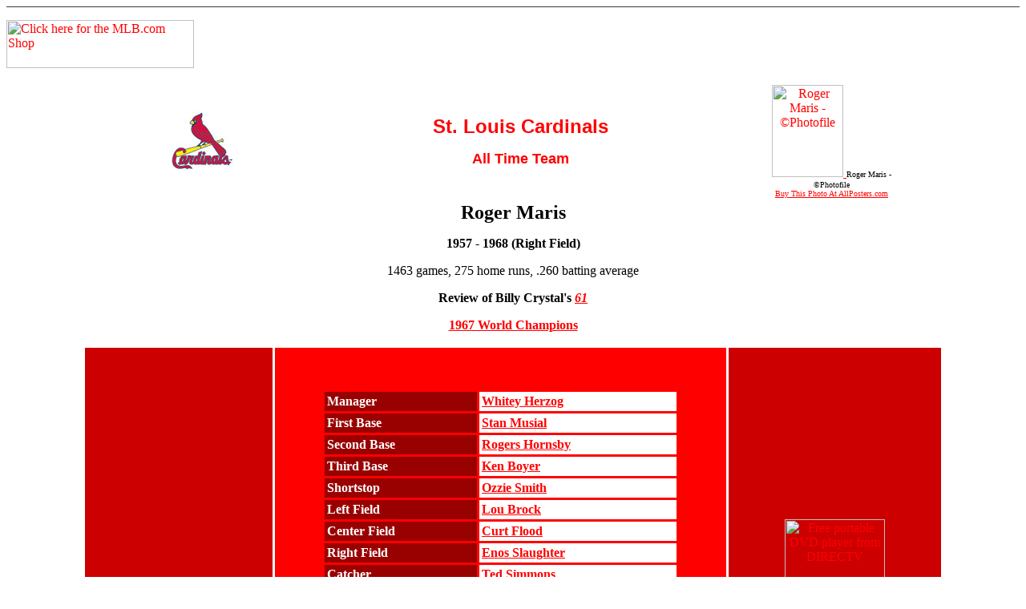

--- FILE ---
content_type: text/html
request_url: https://janesbit.tripod.com/Cards/alltimeteammaris.html
body_size: 27333
content:
<html>
<head>
<title>St. Louis Cardinals: Roger Maris</title>
<meta http-equiv="Content-Type" content="text/html; charset=iso-8859-1">
<meta name="keywords" content="Roger Maris, Yankees, St. Louis, Cardinals, Hall of Fame, 1961, 61, 1962, 1963, 1964, 1967, 1968, World Series, right field">
<meta name="description" content="Roger Maris of the St. Louis Cardinals and memorabilia for sale">
</head>

<body bgcolor="#FFFFFF" link="#FF0000" vlink="#990000" alink="#FF6666"><!--'"</title></head>-->

<script type="text/javascript">
//OwnerIQ
var __oiq_pct = 50;
if( __oiq_pct>=100 || Math.floor(Math.random()*100/(100-__oiq_pct)) > 0 ) {
var _oiqq = _oiqq || [];
_oiqq.push(['oiq_addPageBrand','Lycos']);
_oiqq.push(['oiq_addPageCat','Internet > Websites']);
_oiqq.push(['oiq_addPageLifecycle','Intend']);
_oiqq.push(['oiq_doTag']);
(function() {
var oiq = document.createElement('script'); oiq.type = 'text/javascript'; oiq.async = true;
oiq.src = document.location.protocol + '//px.owneriq.net/stas/s/lycosn.js';
var s = document.getElementsByTagName('script')[0]; s.parentNode.insertBefore(oiq, s);
})();
}
//Google Analytics
var _gaq = _gaq || [];
_gaq.push(['_setAccount','UA-21402695-19']);
_gaq.push(['_setDomainName','tripod.com']);
_gaq.push(['_setCustomVar',1,'member_name','janesbit',3]);
_gaq.push(['_trackPageview']);
(function() {
var ga = document.createElement('script'); ga.type = 'text/javascript'; ga.async = true;
ga.src = ('https:' == document.location.protocol ? 'https://ssl' : 'http://www') + '.google-analytics.com/ga.js';
var s = document.getElementsByTagName('script')[0]; s.parentNode.insertBefore(ga, s);
})();
//Lycos Init
function getReferrer() {
var all= this.document.cookie;
if (all== '') return false;
var cookie_name = 'REFERRER=';
var start = all.lastIndexOf(cookie_name);
if (start == -1) return false;
start += cookie_name.length;
var end = all.indexOf(';', start);
if (end == -1) end = all.length;
return all.substring(start, end);
}
function getQuery() {
var rfr = getReferrer();
if (rfr == '') return false;
var q = extractQuery(rfr, 'yahoo.com', 'p=');
if (q) return q;
q = extractQuery(rfr, '', 'q=');
return q ? q : "";
}
function extractQuery(full, site, q_param) {
var start = full.lastIndexOf(site);
if (start == -1) return false;
start = full.lastIndexOf(q_param);
if (start == -1) return false;
start += q_param.length;
var end = full.indexOf('&', start);
if (end == -1) end = full.length;
return unescape(full.substring(start, end)).split(" ").join("+");
}
function generateHref(atag, template){
atag.href=template.replace('_MYURL_', window.location.href.replace('http://', '')).replace('_MYTITLE_','Check%20out%20this%20Tripod%20Member%20site!'); 
}
var lycos_ad = Array();
var lycos_onload_timer;
var cm_role = "live";
var cm_host = "tripod.lycos.com";
var cm_taxid = "/memberembedded";
var tripod_member_name = "janesbit";
var tripod_member_page = "janesbit/Cards/alltimeteammaris.html";
var tripod_ratings_hash = "1767490946:cc3ca96ca034ca596a7734417ba3956f";

var lycos_ad_category = {"dmoz":"sports\/baseball","ontarget":"&CAT=sports%20and%20recreation&L2CAT=baseball","find_what":"expo"};

var lycos_ad_remote_addr = "209.202.244.9";
var lycos_ad_www_server = "www.tripod.lycos.com";
var lycos_ad_track_small = "";
var lycos_ad_track_served = "";
var lycos_search_query = getQuery();
</script>

<script type="text/javascript" src="https://scripts.lycos.com/catman/init.js"></script>

<script type='text/javascript'>
 var googletag = googletag || {};
 googletag.cmd = googletag.cmd || [];
 (function() {
   var gads = document.createElement('script');
   gads.async = true;
   gads.type = 'text/javascript';
   var useSSL = 'https:' == document.location.protocol;
   gads.src = (useSSL ? 'https:' : 'http:') +
     '//www.googletagservices.com/tag/js/gpt.js';
   var node = document.getElementsByTagName('script')[0];
   node.parentNode.insertBefore(gads, node);
 })();
</script>

<script type='text/javascript'>
 googletag.cmd.push(function() {
   googletag.defineSlot('/95963596/TRI_300X250_dfp', [300, 250], 'div-gpt-ad-1450204159126-0').addService(googletag.pubads());
   googletag.defineSlot('/95963596/TRI_above_728x90_dfp', [728, 90], 'div-gpt-ad-1450204159126-1').addService(googletag.pubads());
   googletag.defineSlot('/95963596/TRI_below_728x90_dfp', [728, 90], 'div-gpt-ad-1450204159126-2').addService(googletag.pubads());
   googletag.pubads().enableSingleRequest();
   googletag.enableServices();
 });
</script>


<script type="text/javascript"> 
(function(isV)
{
    if( !isV )
    {
        return;
    }
    var adMgr = new AdManager();
    var lycos_prod_set = adMgr.chooseProductSet();
    var slots = ["leaderboard", "leaderboard2", "toolbar_image", "toolbar_text", "smallbox", "top_promo", "footer2", "slider"];
    var adCat = this.lycos_ad_category;
    adMgr.setForcedParam('page', (adCat && adCat.dmoz) ? adCat.dmoz : 'member');
    if (this.lycos_search_query)
    {
        adMgr.setForcedParam("keyword", this.lycos_search_query);
    } 
    else if(adCat && adCat.find_what)
    {
        adMgr.setForcedParam('keyword', adCat.find_what);
    }
    
    for (var s in slots)
    {
        var slot = slots[s];
        if (adMgr.isSlotAvailable(slot))
        {
            this.lycos_ad[slot] = adMgr.getSlot(slot);
        }
    }

    adMgr.renderHeader();
    adMgr.renderFooter();
}((function() {

var w = 0, h = 0, minimumThreshold = 300;

if (top == self)
{
    return true;
}
if (typeof(window.innerWidth) == 'number' )
{
    w = window.innerWidth;
    h = window.innerHeight;
}
else if (document.documentElement && (document.documentElement.clientWidth || document.documentElement.clientHeight))
{
    w = document.documentElement.clientWidth;
    h = document.documentElement.clientHeight;
}
else if (document.body && (document.body.clientWidth || document.body.clientHeight))
{
    w = document.body.clientWidth;
    h = document.body.clientHeight;
}
return ((w > minimumThreshold) && (h > minimumThreshold));
}())));




window.onload = function()
{
    var f = document.getElementById("FooterAd");
    var b = document.getElementsByTagName("body")[0];
    b.appendChild(f);
    f.style.display = "block";
    document.getElementById('lycosFooterAdiFrame').src = '/adm/ad/footerAd.iframe.html';
    


    
    // DOM Inj Ad
    (function(isTrellix)
    {
        var e = document.createElement('iframe');
        e.style.border = '0';
        e.style.margin = 0;
        e.style.display = 'block';
        e.style.cssFloat = 'right';
        e.style.height = '254px';
        e.style.overflow = 'hidden';
        e.style.padding = 0;
        e.style.width = '300px';


        var isBlokedByDomain = function( href )
        {
            var blockedDomains = [
                "ananyaporn13000.tripod.com",
                "xxxpornxxx.tripod.com"
            ];
            var flag = false;
            
            for( var i=0; i<blockedDomains.length; i++ )
            {
                if( href.search( blockedDomains[ i ] ) >= 0 )
                {
                    flag = true;
                }
            }
            return flag;
        }

        var getMetaContent = function( metaName )
        {
            var metas = document.getElementsByTagName('meta');
            for (i=0; i<metas.length; i++)
            { 
                if( metas[i].getAttribute("name") == metaName )
                { 
                    return metas[i].getAttribute("content"); 
                } 
            }
            return false;
        }
        
        var getCommentNodes = function(regexPattern)
        {
            var nodes = {};
            var nodesA = [];
            var preferredNodesList = ['a', 'c', 'b'];
        
            (function getNodesThatHaveComments(n, pattern)
            {
                if (n.hasChildNodes())
                {
                    if (n.tagName === 'IFRAME')
                    {
                        return false;
                    }
                    for (var i = 0; i < n.childNodes.length; i++)
                    {
                        if ((n.childNodes[i].nodeType === 8) && (pattern.test(n.childNodes[i].nodeValue)))
                        {
                            var areaName = pattern.exec(n.childNodes[i].nodeValue)[1];
                            nodes[areaName] = n;
                        }
                        else if (n.childNodes[i].nodeType === 1)
                        {
                            getNodesThatHaveComments(n.childNodes[i], pattern);
                        }
                    }
                }
            }(document.body, regexPattern));

            for (var i in preferredNodesList)
            {
                if (nodes[preferredNodesList[i]])
                {
                    if( isTrellix && nodes[preferredNodesList[i]].parentNode.parentNode.parentNode.parentNode )
                    {
                        nodesA.push(nodes[preferredNodesList[i]].parentNode.parentNode.parentNode.parentNode);
                    }
                    else
                    {
                        nodesA.push( nodes[preferredNodesList[i]] );
                    }
                }
            }
            return nodesA;
        }
        
        
        var properNode = null;
        var areaNodes = getCommentNodes( new RegExp( '^area Type="area_(\\w+)"' ) );

        for (var i = 0; i < areaNodes.length; i++)
        {
            var a = parseInt(getComputedStyle(areaNodes[i]).width);
            if ((a >= 300) && (a <= 400))
            {
                properNode = areaNodes[i];
                break;
            }
        }


        var propertyName = getMetaContent("property") || false;
        if( isTrellix && (properNode) )
        {
            e.src = '/adm/ad/injectAd.iframe.html';
            properNode.insertBefore(e, properNode.firstChild);
        }
        else if( isTrellix && !( properNode ) ) // Slap the ad eventhought there is no alocated slot
        {
            e.src = '/adm/ad/injectAd.iframe.html';
            e.style.cssFloat = 'none';
            var cdiv = document.createElement('div');
            cdiv.style = "width:300px;margin:10px auto;";
            cdiv.appendChild( e );
            b.insertBefore(cdiv, b.lastChild);
        }
        else if( !isBlokedByDomain( location.href ) )
        {
            var injF = document.createElement('iframe');
            injF.style.border = '0';
            injF.style.margin = 0;
            injF.style.display = 'block';
            injF.style.cssFloat = 'none';
            injF.style.height = '254px';
            injF.style.overflow = 'hidden';
            injF.style.padding = 0;
            injF.style.width = '300px';
            injF.src = '/adm/ad/injectAd.iframe.html';

            if( b && ( !isTrellix || ( typeof isTrellix == "undefined" ) ) ) // All other tripod props
            {
                var cdiv = document.createElement('div');
                cdiv.style = "width:300px;margin:10px auto;";
                cdiv.appendChild( injF );
                b.insertBefore(cdiv, b.lastChild);
            } 
        }
  }( document.isTrellix ));
}

</script>

<div id="tb_container" style="background:#DFDCCF; border-bottom:1px solid #393939; position:relative; z-index:999999999!important">
<!--form name="search" onSubmit="return searchit()" id='header_search' >
<input type="text" placeholder="Search" size=30 name="search2" value="">
<input type="button" value="Go!" onClick="searchit()">
</form>
<style>
form#header_search {
    width: 916px;
    margin: 0 auto 8px;
    position: relative;
}


form#header_search input {
    height: 40px;
    font-size: 14px;
    line-height: 40px;
    padding: 0 8px;
    box-sizing: border-box;
    background: #F4F2E9;
    border: 1px solid #BBB8B8;
    transition: background-color 300ms ease-out,
                color 300ms ease;
}

form#header_search input[type="text"] {
    width: 100%;
}
form#header_search input[type="text"]:focus {
    border-color: #A2D054;
    background-color: #fff;
    box-shadow: 0 0px 12px -4px #A2D054;
}



form#header_search input[type="button"] {
    position: absolute;
    top: 1px;
    right: 1px;
    opacity: 1;
    background: #DFDCCF;
    color: #463734;
    width: 125px;
    cursor: pointer;
    height: 38px;
    border: none;
}
form#header_search input[type="text"]:focus ~ input[type='button']:hover,
form#header_search input[type='button']:hover {
    background-color: #A5CE56;
    color: #fff;
}
form#header_search input[type="text"]:focus ~ input[type='button'] {
    background-color: #52AEDF;
    color: #fff;
}

</style>

<script>
function searchit(){
    
    // determine environment 
    var search_env 
    if (lycos_ad_www_server.indexOf(".pd.") > -1) {
       search_env = 'http://search51.pd.lycos.com/a/';
    } else if (lycos_ad_www_server.indexOf(".qa.") > -1) {
       search_env = 'http://search51.qa.lycos.com/a/';
    } else {
       search_env = 'http://search51.lycos.com/a/';
    }

var search_term = encodeURIComponent(document.search.search2.value)
var search_url = search_env+search_term;
window.open(search_url);

return false
}
</script-->
<style>
    .adCenterClass{margin:0 auto}
</style>
<div id="tb_ad" class="adCenterClass" style="display:block!important; overflow:hidden; width:916px;">

<div id="ad_container" style="display:block!important; float:left; width:728px ">
<script type="text/javascript">
if (typeof lycos_ad !== "undefined" && "leaderboard" in lycos_ad) {
  document.write(lycos_ad['leaderboard']);
}
</script>
</div>
</div>
</div>
<script type="text/javascript">
if (typeof lycos_ad !== "undefined" && "slider" in lycos_ad) {
  document.write(lycos_ad['slider']);
}
</script> <!-- added 7/22 -->
<div id="FooterAd" style="background:#DFDCCF; border-top:1px solid #393939; clear:both; display:none; width:100%!important; position:relative; z-index:999999!important; height:90px!important"> 
<div class="adCenterClass" style="display:block!important; overflow:hidden; width:916px;">
<div id="footerAd_container" style="display:block!important; float:left; width:728px">
<iframe id="lycosFooterAdiFrame" style="border:0; display:block; float:left; height:96px; overflow:hidden; padding:0; width:750px"></iframe>
</div>
</div>
</div>


<div align="center"> 
  <p align="left"><a href="http://www.qksrv.net/click-1289103-5688189" target="_blank" onMouseOver="window.status='http://www.mlb.com';return true;" onMouseOut="window.status=' ';return true;"> 
    <img src="http://www.qksrv.net/image-1289103-5688189" width="234" height="60" alt="Click here for the MLB.com Shop" border="0"></a></p>
  <table width="75%" border="0" cellspacing="1" cellpadding="1" height="91">
    <tr> 
      <td width="18%" height="149"> 
        <div align="center"><a href="alltimeteam.html"><img src="../images/logo/cards.gif" width="79" height="76" border="0"></a></div>
      </td>
      <td width="66%" height="149"> 
        <div align="center"> 
          <p><font size="5" color="#FF0000" face="Verdana, Arial, Helvetica, sans-serif"><b>St. 
            Louis Cardinals</b></font></p>
          <p><font size="4" color="#FF0000" face="Verdana, Arial, Helvetica, sans-serif"><b>All 
            Time Team</b></font></p>
        </div>
      </td>
      <td width="16%" height="149">
        <div align="center"><a href="http://affiliates.allposters.com/link/redirect.asp?aid=7514&item=358806" target="_top"> 
          <img src="http://images.allposters.com/images/photofile/aabj039_a.jpg" width="89" height="115" alt="Roger Maris - ©Photofile" border="0"> 
          </a> <font size="1">Roger Maris - ©Photofile<br>
          <a href="http://affiliates.allposters.com/link/redirect.asp?aid=7514&item=358806" target="_top"> 
          Buy This Photo At AllPosters.com</a></font></div>
      </td>
    </tr>
  </table>
  <font size="5"><b>Roger Maris</b></font> 
  <p align="center"><b><font size="3">1957 - 1968 (Right Field)</font></b></p>
  <p align="center"><font size="3">1463 games, 275 home runs, .260 batting average</font><font size="5"> 
    </font></p>
  <p align="center"><b>Review of Billy Crystal's <i><a href="http://www.culturedose.net/review.php?rid=10002060">61</a></i></b></p>
  <p align="center"><b><a href="cards_67.html">1967 World Champions</a></b></p>
  <p align="center"> 
    <script language="JavaScript" src="http://lapi.ebay.com/ws/eBayISAPI.dll?EKServer&ai=m%7cezvtvvxy%7d&bdrcolor=CC0000&catid=634+50115+50116+50123+27259&cid=0&encode=ISO-8859-1&endcolor=FF0000&endtime=y&fntcolor=000000&fs=0&gallery=y&hdrcolor=FF0000&img=y&maxprice=250&minprice=1&num=6&numbid=y&popup=n&prvd=1&query=Roger+Maris&siteid=0&sort=MetaEndSort&sortby=endtime&sortdir=asc&srchdesc=n&title=Roger+Maris&tlecolor=FF6666&track=5335981130&width=570"></script>
    
  </p>
  <table width="85%" border="0" cellspacing="3" cellpadding="3" height="380">
    <tr>
      <td width="22%" height="653" valign="top" bgcolor="#CC0000"><div align="center">
          <IFRAME name="apciframe" id="apciframe" style="width:125px;height:195px;" marginwidth="0" marginheight="0" src="http://affiliates.allposters.com/PosterStore/418879_PosterStore.asp" scrolling="no" frameborder="0"><A class="APCAnchor" HREF="http://affiliates.allposters.com/link/redirect.asp?AID=433874184&PSTID=5&LTID=16&lang=1">Buy Posters at AllPosters.com </A></IFRAME>
        </div>
          <p align="center">
            <iframe src="http://rcm.amazon.com/e/cm?t=stanmusialpag-20&o=1&p=8&l=st1&mode=books&search=baseball%2C%20st.%20louis%2C%20cardinals&fc1=&=1&lc1=&lt1=&f=ifr&bg1=&f=ifr" marginwidth="0" marginheight="0" width="120" height="240" border="0" frameborder="0" style="border:none;" scrolling="no"></iframe>
          </p>
          <p align="center"><a href="http://www.kqzyfj.com/click-1289103-10395465" target="_blank"> <img src="http://www.awltovhc.com/image-1289103-10395465" width="120" height="240" alt="null" border="0"/></a></p></td>
      <td width="53%" height="653" bgcolor="#FF0000"><div align="center">
          <table width="80%" border="0" cellspacing="3" cellpadding="3">
            <tr>
              <td bgcolor="#990000"><font color="#FFFFFF"><b>Manager</b></font></td>
              <td bgcolor="#FFFFFF"><b><a href="alltimeteamherzog.html">Whitey Herzog</a></b></td>
            </tr>
            <tr>
              <td bgcolor="#990000"><font color="#FFFFFF"><b>First Base</b></font></td>
              <td bgcolor="#FFFFFF"><b><a href="alltimeteammusial.html">Stan Musial</a></b></td>
            </tr>
            <tr>
              <td bgcolor="#990000"><font color="#FFFFFF"><b>Second Base</b></font></td>
              <td bgcolor="#FFFFFF"><b><a href="alltimeteamhornsby.html">Rogers Hornsby</a></b></td>
            </tr>
            <tr>
              <td bgcolor="#990000"><font color="#FFFFFF"><b>Third Base</b></font></td>
              <td bgcolor="#FFFFFF"><b><a href="alltimeteamboyer.html">Ken Boyer</a></b></td>
            </tr>
            <tr>
              <td bgcolor="#990000"><font color="#FFFFFF"><b>Shortstop</b></font></td>
              <td bgcolor="#FFFFFF"><b><a href="alltimeteamsmith.html">Ozzie Smith</a></b></td>
            </tr>
            <tr>
              <td bgcolor="#990000"><font color="#FFFFFF"><b>Left Field</b></font></td>
              <td bgcolor="#FFFFFF"><b><a href="alltimeteambrock.html">Lou Brock</a></b></td>
            </tr>
            <tr>
              <td bgcolor="#990000"><font color="#FFFFFF"><b>Center Field</b></font></td>
              <td bgcolor="#FFFFFF"><b><a href="alltimeteamflood.html">Curt Flood</a></b></td>
            </tr>
            <tr>
              <td bgcolor="#990000"><font color="#FFFFFF"><b>Right Field</b></font></td>
              <td bgcolor="#FFFFFF"><b><a href="alltimeteamslaughter.html">Enos Slaughter</a></b></td>
            </tr>
            <tr>
              <td bgcolor="#990000"><font color="#FFFFFF"><b>Catcher</b></font></td>
              <td bgcolor="#FFFFFF"><b><a href="alltimeteamsimmons.html">Ted Simmons</a></b></td>
            </tr>
            <tr>
              <td bgcolor="#990000"><font color="#FFFFFF"><b>RH Pitcher</b></font></td>
              <td bgcolor="#FFFFFF"><b><a href="alltimeteamgibson.html">Bob Gibson</a></b></td>
            </tr>
            <tr>
              <td bgcolor="#990000"><font color="#FFFFFF"><b>LH Pitcher</b></font></td>
              <td bgcolor="#FFFFFF"><b><a href="alltimeteambrecheen.html">Harry Brecheen</a></b></td>
            </tr>
            <tr>
              <td bgcolor="#990000"><font color="#FFFFFF"><b>Closer</b></font></td>
              <td bgcolor="#FFFFFF"><b><a href="alltimeteamsutter.html">Bruce Sutter</a></b></td>
            </tr>
          </table>
        </div>
          <div align="center"><br>
              <table width="85%" border="0" cellspacing="3" cellpadding="3" bgcolor="#FFFFFF">
                <tr>
                  <td><b><a href="alltimeteamalexander.html">Grover Cleveland Alexander</a>, <a href="alltimeteamalston.html">Tom Alston</a>, <a href="alltimeteam_ankiel.html">Rick Ankiel</a>, <a href="alltimeteambottomley.html">Jim Bottomley</a>, <a href="alltimeteamburkett.html">Jesse Burkett</a>, <a href="alltimeteam_carpenter.html">Chris Carpenter</a>, <a href="alltimeteamcarlton.html">Steve Carlton</a>, <a href="alltimeteam_clark.html">Jack Clark</a>, <a href="alltimeteamcooper.html">Mort Cooper</a>, <a href="alltimeteamdean.html">Dizzy Dean</a>, <a href="alltimeteam_duncan.html">Chris Duncan</a>, <a href="alltimeteamedmonds.html">Jim Edmonds</a>, <a href="alltimeteam_eckstein.html">David Eckstein</a>, <a href="alltimeteamforsch.html">Bob Forsch</a>, <a href="alltimeteamfrisch.html">Frankie Frisch</a>, <a href="alltimeteamhafey.html">Chick Hafey</a>, <a href="alltimeteamhaines.html">Jesse Haines</a>, <a href="alltimeteamhendrick.html">George Hendrick</a>, <a href="alltimeteamherr.html">Tom Herr</a>, <a href="alltimeteam_isringhousen.html">Jason Isringhausen</a>, <a href="alltimeteamjackson.html">Larry Jackson</a>, <a href="alltimeteamjavier.html">Julian Javier</a>, <a href="alltimeteamkurowski.html">Whitey Kurowski</a>, <a href="alltimeteamlangford.html">Ray Langford</a>, <a href="alltimeteammarion.html">Marty Marion</a>, <a href="alltimeteammaris.html">Roger Maris</a>, <a href="alltimeteammartin.html">Pepper Martin</a>, <a href="alltimeteam_matheny.html">Mike Matheny</a>, <a href="alltimeteammccarver.html">Tim McCarver</a>, <a href="alltimeteammcdaniel.html">Lindy McDaniel</a>, <a href="alltimeteammcgee.html">Willie McGee</a>, <a href="alltimeteammcgwire.html">Mark McGwire</a>, <a href="alltimeteammedwick.html">Joe &quot;Ducky&quot; Medwick</a>, <a href="alltimeteammize.html">Johnny Mize</a>, <a href="alltimeteam_molina.html">Yadier Molina</a>, <a href="alltimeteammorris.html">Matt Morris</a>, <a href="alltimeteammoore.html">Terry Moore</a>, <a href="alltimeteam_mulder.html">Mark Mulder</a>, <a href="alltimeteam_oquendo.html">Jose Oquendo</a>, <font size="3"><a href="alltimeteampagnozzi.html">Tom Pagnozzi</a></font>, <a href="alltimeteamporter.html">Darrell Porter</a>, <a href="alltimeteampujols.html">Albert Pujols</a>, <a href="alltimeteam_renteria.html">Edgar Renteria</a>, <a href="alltimeteamrolen.html">Scott Rolen</a>, <a href="alltimeteamschoendienst.html">Red Schoendienst</a>, <a href="alltimeteamshannon.html">Mike Shannon</a>, <a href="alltimeteamtorre.html">Joe Torre</a>, <a href="alltimeteamtudor.html">John Tudor</a>, <a href="alltimeteam_wainwright.html">Adam Wainwright</a>, <a href="alltimeteam_walker.html">Larry Walker</a>, <a href="alltimeteamwarneke.html">Lon Warneke</a>, <a href="alltimeteamwhite.html">Bill White</a>, <a href="alltimeteam_williams.html">Woody Williams</a>, <a href="alltimeteamworrell.html">Todd Worrell</a></b></td>
                </tr>
              </table>
        </div></td>
      <td width="25%" height="653" valign="top" bgcolor="#CC0000"><p align="center">
          <IFRAME name="apciframe" id="apciframe" style="width:125px;height:195px;" marginwidth="0" marginheight="0" src="http://affiliates.allposters.com/PosterStore/507161_PosterStore.asp" scrolling="no" frameborder="0"><A class="APCAnchor" HREF="http://affiliates.allposters.com/link/redirect.asp?AID=433874184&PSTID=5&LTID=16&lang=1">Buy Posters at AllPosters.com </A></IFRAME>
        </p>
          <p align="center">
            <script language='JavaScript1.1'>
	document.write("<sc"+"ript language='JavaScript1.1' src='http://rover.ebay.com/ar/1/8971-56017-19255-6/1?campid=5335981130&toolid=897156017192556&customid=&mpt=" + Math.floor(Math.random()*999999999999) + "&adtype=3&size=125x125&mpvc='></sc"+"ript>");
    </script>
            <noscript>
            <a href='http://rover.ebay.com/rover/1/8971-56017-19255-6/1?campid=5335981130&toolid=897156017192556&customid=&mpvc='> <img border='0px' src='http://rover.ebay.com/ar/1/8971-56017-19255-6/1?campid=5335981130&toolid=897156017192556&customid=&mpt=[CACHEBUSTER]&adtype=1&size=125x125&mpvc=' alt='Click Here'> </a>
            </noscript>
          </p>
          <p align="center"><a href="http://www.dpbolvw.net/click-1289103-10456436" target="_blank"> <img src="http://www.ftjcfx.com/image-1289103-10456436" width="125" height="125" alt="Free portable DVD player from DIRECTV" border="0"/></a></p>
          <p align="center"><a href="http://www.anrdoezrs.net/click-1289618-10443218" target="_top"> <img src="http://www.lduhtrp.net/image-1289618-10443218" width="120" height="90" alt="hotels.com" border="0"/></a></p>
          <p align="center"><a href="http://click.linksynergy.com/fs-bin/click?id=C*0VwtfrYJQ&offerid=66478.10000161&type=4&subid=0"><IMG alt="Orbitz" border="0" src="http://ad.doubleclick.net/ad/N2870.or2/B1708593.2;sz=120x90"></a><IMG border="0" width="1" height="1" src="http://ad.linksynergy.com/fs-bin/show?id=C*0VwtfrYJQ&bids=66478.10000161&type=4&subid=0"></p></td>
    </tr>
  </table>
  <p><a href="alltimeteamkeane.html">Johnny Keane</a>, <a href="alltimeteamlaruzza.html">Tony 
    LaRussa</a></p>
  <p><a href="alltimeteambuck.html">Jack Buck</a>, <a href="alltimeteamcaray.html">Harry 
    Caray</a></p>
  <p><b><font size="3"><a href="cards_worldseries.html">9 World Championships</a> 
    </font> &nbsp; &nbsp;<a href="../world_series/cardinals/cards_1968.html">1968 
    Cards</a><font size="3"> </font></b></p>
  <p><b><a href="../mlb/mlbteams.html">All Time Teams</a> &nbsp;&nbsp;<a href="alltimeteam.html">All 
    Time Cards</a>&nbsp;&nbsp; <a href="mccarveralltimeteam.html">McCarver's Picks</a> 
    &nbsp;&nbsp;<a href="winsharesalltimeteam.html">By Win Shares</a></b></p>
  <p> 
    <script type="text/javascript"
  src="http://pagead2.googlesyndication.com/pagead/show_ads.js">
</script>
    <script type="text/javascript"><!--
google_ad_client = "pub-4501406390344036";
google_ad_width = 728;
google_ad_height = 90;
google_ad_format = "728x90_as";
google_ad_channel ="";
google_color_border = "DDB7BA";
google_color_bg = "FFF5F6";
google_color_link = "0000CC";
google_color_url = "008000";
google_color_text = "6F6F6F";
//--></script>
  </p>
</div>
</body>
</html>
